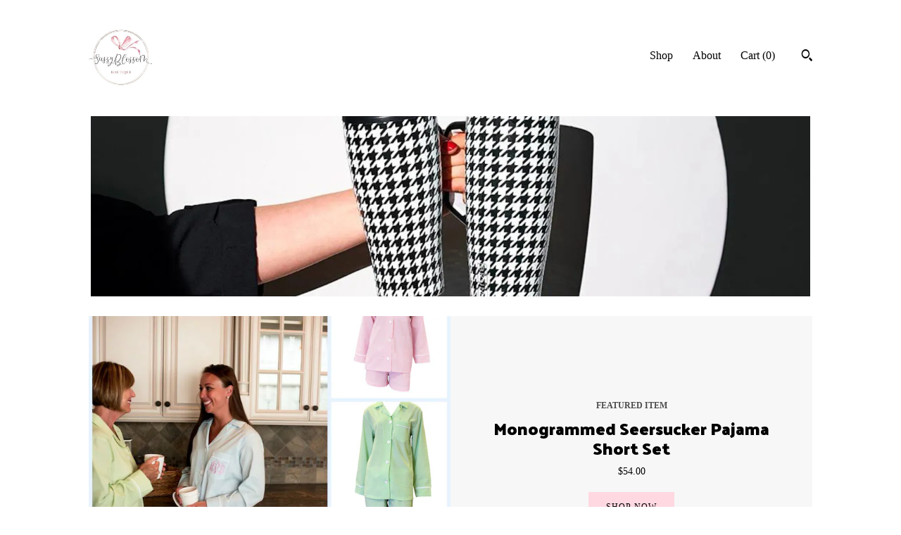

--- FILE ---
content_type: text/html; charset=UTF-8
request_url: https://www.shopsassyblossom.com/
body_size: 8845
content:
<!DOCTYPE html>
<html prefix="og: http://ogp.me/ns#" lang="en">
    <head>
        <meta name="viewport" content="width=device-width, initial-scale=1, user-scalable=yes"/><meta property="content-type" content="text/html; charset=UTF-8" />
    <meta property="X-UA-Compatible" content="IE=edge" /><link rel="icon" href="https://i.etsystatic.com/7572213/r/isla/62a593/46660017/isla_75x75.46660017_elremdey.jpg" type="image/x-icon" /><meta name="description" content="www.shopsassyblossom.com" />

<meta property="og:url" content="https://www.shopsassyblossom.com//" />
<meta property="og:type" content="website" />
<meta property="og:title" content="" />
<meta property="og:description" content="www.shopsassyblossom.com" />
<meta property="og:image" content="" />
<meta property="og:site_name" content="" />

<meta name="twitter:card" content="summary_large_image" />
<meta name="twitter:title" content="" />
<meta name="twitter:description" content="www.shopsassyblossom.com" />
<meta name="twitter:image" content="" /><link rel="canonical" href="https://www.shopsassyblossom.com/" /><script nonce="FXgP3rfkW3TvXIHoc4FSdGsa">
    !function(e){var r=e.__etsy_logging={};r.errorQueue=[],e.onerror=function(e,o,t,n,s){r.errorQueue.push([e,o,t,n,s])},r.firedEvents=[];r.perf={e:[],t:!1,MARK_MEASURE_PREFIX:"_etsy_mark_measure_",prefixMarkMeasure:function(e){return"_etsy_mark_measure_"+e}},e.PerformanceObserver&&(r.perf.o=new PerformanceObserver((function(e){r.perf.e=r.perf.e.concat(e.getEntries())})),r.perf.o.observe({entryTypes:["element","navigation","longtask","paint","mark","measure","resource","layout-shift"]}));var o=[];r.eventpipe={q:o,logEvent:function(e){o.push(e)},logEventImmediately:function(e){o.push(e)}};var t=!(Object.assign&&Object.values&&Object.fromEntries&&e.Promise&&Promise.prototype.finally&&e.NodeList&&NodeList.prototype.forEach),n=!!e.CefSharp||!!e.__pw_resume,s=!e.PerformanceObserver||!PerformanceObserver.supportedEntryTypes||0===PerformanceObserver.supportedEntryTypes.length,a=!e.navigator||!e.navigator.sendBeacon,p=t||n,u=[];t&&u.push("fp"),s&&u.push("fo"),a&&u.push("fb"),n&&u.push("fg"),r.bots={isBot:p,botCheck:u}}(window);
</script>
        <title></title>
    <link rel="stylesheet" href="https://www.etsy.com/ac/sasquatch/css/custom-shops/themes/trellis/main.fe3bd9d216295e.css" type="text/css" />
        <style id="font-style-override">
    @import url(https://fonts.googleapis.com/css?family=Palanquin+Dark:400,700|Pt+Serif:400,700);

    body, .btn, button {
        font-family: 'Pt Serif';
    }

    h1, .h1, h2, .h2, h3, .h3, h4,
    .h4, h5, .h5, h6, .h6 {
        font-family: 'Palanquin Dark';
        font-weight: 700;
    }

    strong, .strong {
        font-weight: 700;
    }

    .primary-font {
        font-family: 'Palanquin Dark';
    }

    .secondary-font {
        font-family: 'Pt Serif';
    }

</style>
        <style id="theme-style-overrides"> .compact-header .nav-toggle .patty, .compact-header .nav-toggle:before, .compact-header .nav-toggle:after {  background: #000000; } .compact-header .nav-wrapper, .compact-header nav {  background: #FFFFFF; } body, .shop-sections-nav .shop-sections-menu ul, .header .site-search .search {  background: #FFFFFF; } .header .site-search .search::after {  border-bottom-color: #FFFFFF; } body, a, .cart-trigger, .search-trigger, .featured-listings .featured-listings-slide .listing-details, .reviews .anchor-destination {  color: #000000; } .btn {  background: #ffd8e2;  border-color: #ffd8e2;  color: #000000; } .btn:hover {  background: #ffd8e2; } footer .divider {  border: none; } .listing-tabs .tab-triggers .tab-selected {  color: #ffd8e2;  border-color: #ffd8e2; } .dot-indicators .slick-active button {  background: #ffd8e2;  border-color: #ffd8e2; } .dot-indicators button {  background: #000000; } .page-link.selected {  color: #ffd8e2;  border-bottom: 1px solid #000; } .listing-description a, .tab-content a, .shipping-locale a, .cart .cart-shipping-total a:hover, .eu-dispute-content a, .reviews.anchor a {  color: #ffd8e2; } .post-date > * {  background: #FFFFFF; } .post-tags .post-tag {  background: #ffd8e2;  color: #000000; } .pattern-blog.post-page .related-links a, .btn-link {  background: #FFFFFF;  color: #000000; } .tab-content .eu-dispute-trigger-link {  color: #ffd8e2; } .announcement {  background: #ffd8e2;  color: #000000; } .module-event-item {  border-color: #ffd8e2; }</style>
        
    </head>
    <body class="cart-dropdown" data-nnc="3:1766334326:FY1z1zRDbdUwilWtTz5kfX6dS4eH:321ce023275826d735bc1f877230274fff89d8d39d01f6964bcba05b03a15ff5" itemscope itemtype="http://schema.org/LocalBusiness">
        
        <div class="content-wrapper">

    <header>
    <div class="full-header header left-brand-right-nav
    
    
    title-and-icon
            
            has-icon
        
    ">
        <div class=" col-group">
            <div class="col-xs-6 primary-font">
                        <a class="branding" href="/">
                            <div class="region region-global" data-region="global">
    <div class="module pages-module module-shop-icon module-1004107395768 " data-module="shop-icon">
        <div class="module-inner" data-ui="module-inner">
            <img class="shop-icon" alt="" src="//i.etsystatic.com/7572213/r/isla/036e39/45692088/isla_75x75.45692088_6lw3qh99.jpg" srcset="//i.etsystatic.com/7572213/r/isla/036e39/45692088/isla_fullxfull.45692088_6lw3qh99.jpg 280w,//i.etsystatic.com/7572213/r/isla/036e39/45692088/isla_500x500.45692088_6lw3qh99.jpg 500w,//i.etsystatic.com/7572213/r/isla/036e39/45692088/isla_360x360.45692088_6lw3qh99.jpg 360w,//i.etsystatic.com/7572213/r/isla/036e39/45692088/isla_280x280.45692088_6lw3qh99.jpg 280w,//i.etsystatic.com/7572213/r/isla/036e39/45692088/isla_180x180.45692088_6lw3qh99.jpg 180w,//i.etsystatic.com/7572213/r/isla/036e39/45692088/isla_140x140.45692088_6lw3qh99.jpg 140w,//i.etsystatic.com/7572213/r/isla/036e39/45692088/isla_75x75.45692088_6lw3qh99.jpg 75w" />
        </div>
    </div>
</div>
                        </a>
            </div>

            <div class="col-xs-6">
                <ul class="nav">
                    
<li>
    <a href="/shop" >
        Shop
    </a>
</li>
                    
                    
<li>
    <a href="/about" >
        About
    </a>
</li>
                    
                    

                    
                    <li class="nav-cart">                
                        <a href="#" data-module="cart-trigger" class="cart-trigger">
                            Cart (<span data-ui="cart-count">0</span>)
                        </a>
                    </li>
                    
                        <li>
                                <div data-module="search-trigger" class="site-search">
        <button class="ss-etsy ss-search search-trigger" data-ui="search-trigger" aria-label="Search"></button>
        <form data-ui="search-bar" class="search" action="/search">
            <input name="q" type="text" placeholder="Search..." aria-label="Search">
            <input class="btn" type="submit" value="Go">
        </form>
    </div>
                        </li>
                </ul>
            </div>
        </div>
    </div>
    
    <div data-module="hamburger-nav" class="compact-header 
    
    title-and-icon
            
            has-icon
        
    ">
    <div class="nav-wrapper">
        <div class="col-group">
            <div class="col-xs-12">
                <button aria-label="toggle navigation" class="nav-toggle" data-ui="toggle">
                    <div class="patty"></div>
                </button>

                <div class="cart-trigger-wrapper">
                    <button data-module="cart-trigger" class="ss-etsy ss-cart cart-trigger" aria-label="Cart">
                        <span class="cart-count" data-ui="cart-count">0</span>
                    </button>
                </div>

                <div class="branding primary-font">
                     <h1 class="h2 logo"> 
                    
                        

    <a href="/" title="Home">
            <div class="logo-image-container">
                    <div class="region region-global" data-region="global">
    <div class="module pages-module module-shop-icon module-1004107395768 " data-module="shop-icon">
        <div class="module-inner" data-ui="module-inner">
            <img class="shop-icon" alt="" src="//i.etsystatic.com/7572213/r/isla/036e39/45692088/isla_75x75.45692088_6lw3qh99.jpg" srcset="//i.etsystatic.com/7572213/r/isla/036e39/45692088/isla_fullxfull.45692088_6lw3qh99.jpg 280w,//i.etsystatic.com/7572213/r/isla/036e39/45692088/isla_500x500.45692088_6lw3qh99.jpg 500w,//i.etsystatic.com/7572213/r/isla/036e39/45692088/isla_360x360.45692088_6lw3qh99.jpg 360w,//i.etsystatic.com/7572213/r/isla/036e39/45692088/isla_280x280.45692088_6lw3qh99.jpg 280w,//i.etsystatic.com/7572213/r/isla/036e39/45692088/isla_180x180.45692088_6lw3qh99.jpg 180w,//i.etsystatic.com/7572213/r/isla/036e39/45692088/isla_140x140.45692088_6lw3qh99.jpg 140w,//i.etsystatic.com/7572213/r/isla/036e39/45692088/isla_75x75.45692088_6lw3qh99.jpg 75w" />
        </div>
    </div>
</div>
            </div>
    </a>
                    
                     </h1> 
                </div>
            </div>
        </div>
        <nav>
            <ul>
                    <li>
                        <form data-ui="search-bar" class="search" action="/search">
                            <div class="input-prepend-item">
                                <span class="ss-icon ss-search"></span>
                            </div>
                            <input name="q" type="search" aria-label="Search" placeholder="Search...">
                        </form>
                    </li>

                
<li>
    <a href="/shop" >
        Shop
    </a>
</li>
                
                
<li>
    <a href="/about" >
        About
    </a>
</li>
                
                

                
                    
<li>
    <a href="/contact-us" >
        Contact Us
    </a>
</li>            </ul>
        </nav>
    </div>

    <div class="blocker" data-ui="toggle"></div>
</div>
</header>    
    <div class="col-group">
        <div class="col-xs-12">
            <div class="region region-cover-photo" data-region="cover-photo">
    <div class="module pages-module module-cover-photo module-161915507329 " data-module="cover-photo">
        <div class="module-inner" data-ui="module-inner">
            <img class="cover-photo" alt="" src="https://i.etsystatic.com/7572213/r/isbl/5a443e/81225357/isbl_1200x300.81225357_ppzxekog.jpg" srcset="https://i.etsystatic.com/7572213/r/isbl/5a443e/81225357/isbl_fullxfull.81225357_ppzxekog.jpg 1000w,https://i.etsystatic.com/7572213/r/isbl/5a443e/81225357/isbl_3360x840.81225357_ppzxekog.jpg 3360w,https://i.etsystatic.com/7572213/r/isbl/5a443e/81225357/isbl_1680x420.81225357_ppzxekog.jpg 1680w,https://i.etsystatic.com/7572213/r/isbl/5a443e/81225357/isbl_1200x300.81225357_ppzxekog.jpg 1200w,https://i.etsystatic.com/7572213/r/isbl/5a443e/81225357/isbl_900x225.81225357_ppzxekog.jpg 900w,https://i.etsystatic.com/7572213/r/isbl/5a443e/81225357/isbl_640x160.81225357_ppzxekog.jpg 640w,https://i.etsystatic.com/7572213/r/isbl/5a443e/81225357/isbl_480x120.81225357_ppzxekog.jpg 480w" />
        </div>
    </div>
</div>            
            <div class="region region-featured-listings" data-region="featured-listings">
    <div class="module pages-module module-featured-listings module-0 " data-module="featured-listings">
        <div class="module-inner" data-ui="module-inner">
            <div data-module="carousel" class="featured-listings dot-indicators">
        <div class="featured-listings-slide">
            <a href="//www.shopsassyblossom.com/listing/601873139/monogrammed-seersucker-pajama-short-set" class="listing-card">
                <div class="listing-image">
                    <img src="https://i.etsystatic.com/7572213/r/il/60225e/1504747831/il_680x540.1504747831_lze0.jpg" alt="Featured listing image: Monogrammed Seersucker Pajama Short Set" />
                </div>
                <div class="listing-details">
                    <span class="eyebrow">
                        Featured Item
                    </span>
                    
                    <h2>
                        Monogrammed Seersucker Pajama Short Set
                    </h2>

                        <span class="price">$54.00</span>

                    <span class="btn">
                        Shop Now
                    </span>
                </div>
            </a>
        </div>
        <div class="featured-listings-slide">
            <a href="//www.shopsassyblossom.com/listing/1005420813/dock-and-bay-cabana-beach-and-travel" class="listing-card">
                <div class="listing-image">
                    <img src="https://i.etsystatic.com/7572213/r/il/563721/3421167638/il_680x540.3421167638_3gg4.jpg" alt="Featured listing image: Dock and Bay Cabana Beach and Travel Towel" />
                </div>
                <div class="listing-details">
                    <span class="eyebrow">
                        Featured Item
                    </span>
                    
                    <h2>
                        Dock and Bay Cabana Beach and Travel Towel
                    </h2>

                        <span class="price">$29.99</span>

                    <span class="btn">
                        Shop Now
                    </span>
                </div>
            </a>
        </div>
        <div class="featured-listings-slide">
            <a href="//www.shopsassyblossom.com/listing/1306591192/monogrammed-kids-sweatshirt-soft" class="listing-card">
                <div class="listing-image">
                    <img src="https://i.etsystatic.com/7572213/r/il/7f395c/7314237374/il_680x540.7314237374_eq0t.jpg" alt="Featured listing image: Monogrammed Kids Sweatshirt:  Soft Crewneck for Children Many Colors" />
                </div>
                <div class="listing-details">
                    <span class="eyebrow">
                        Featured Item
                    </span>
                    
                    <h2>
                        Monogrammed Kids Sweatshirt:  Soft Crewneck for Children Many Colors
                    </h2>

                        <span class="price">$26.95</span>

                    <span class="btn">
                        Shop Now
                    </span>
                </div>
            </a>
        </div>
        <div class="featured-listings-slide">
            <a href="//www.shopsassyblossom.com/listing/4318545819/personalized-princess-backpack-and" class="listing-card">
                <div class="listing-image">
                    <img src="https://i.etsystatic.com/7572213/r/il/4b36d5/6977707279/il_680x540.6977707279_tdkb.jpg" alt="Featured listing image: Personalized Princess Backpack and Lunchbox" />
                </div>
                <div class="listing-details">
                    <span class="eyebrow">
                        Featured Item
                    </span>
                    
                    <h2>
                        Personalized Princess Backpack and Lunchbox
                    </h2>

                        <span class="price">$29.00</span>

                    <span class="btn">
                        Shop Now
                    </span>
                </div>
            </a>
        </div>
</div>
        </div>
    </div>
</div>

                <div class="shop-sections">
                    <h2>Collections</h2>

                    <div class="col-group col-flush">
                            <div class="section col-lg-4 col-xs-6">
                                <a href="https://www.shopsassyblossom.com/shop/12666908/monogram">
                                    <img src="https://i.etsystatic.com/7572213/r/il/563721/3421167638/il_340x270.3421167638_3gg4.jpg" width="100%" alt="Monogram" />
                                    Monogram
                                </a>
                            </div>
                            <div class="section col-lg-4 col-xs-6">
                                <a href="https://www.shopsassyblossom.com/shop/14378521/home-decor">
                                    <img src="https://i.etsystatic.com/7572213/r/il/3378a1/7416384582/il_340x270.7416384582_d0ki.jpg" width="100%" alt="Home Decor" />
                                    Home Decor
                                </a>
                            </div>
                            <div class="section col-lg-4 col-xs-6">
                                <a href="https://www.shopsassyblossom.com/shop/14580662/apparel">
                                    <img src="https://i.etsystatic.com/7572213/r/il/27f8fe/7517036677/il_340x270.7517036677_bpma.jpg" width="100%" alt="Apparel" />
                                    Apparel
                                </a>
                            </div>
                            <div class="section col-lg-4 col-xs-6">
                                <a href="https://www.shopsassyblossom.com/shop/14577077/bags">
                                    <img src="https://i.etsystatic.com/7572213/c/1000/794/0/59/il/9c8bdc/4587350747/il_340x270.4587350747_5kvc.jpg" width="100%" alt="Bags" />
                                    Bags
                                </a>
                            </div>
                            <div class="section col-lg-4 col-xs-6">
                                <a href="https://www.shopsassyblossom.com/shop/14964138/children">
                                    <img src="https://i.etsystatic.com/7572213/r/il/bbbfdd/6741921499/il_340x270.6741921499_489y.jpg" width="100%" alt="Children" />
                                    Children
                                </a>
                            </div>
                            <div class="section col-lg-4 col-xs-6">
                                <a href="https://www.shopsassyblossom.com/shop/16670933/personalized-drinkware">
                                    <img src="https://i.etsystatic.com/7572213/c/360/286/0/10/il/d65e3c/2813360024/il_340x270.2813360024_mpa2.jpg" width="100%" alt="Personalized Drinkware" />
                                    Personalized Drinkware
                                </a>
                            </div>
                            <div class="section col-lg-4 col-xs-6">
                                <a href="https://www.shopsassyblossom.com/shop/22491159/vests">
                                    <img src="https://i.etsystatic.com/7572213/r/il/7b333e/854788033/il_340x270.854788033_a6de.jpg" width="100%" alt="Vests" />
                                    Vests
                                </a>
                            </div>
                            <div class="section col-lg-4 col-xs-6">
                                <a href="https://www.shopsassyblossom.com/shop/23419618/basic-tees">
                                    <img src="https://i.etsystatic.com/7572213/r/il/a4a46e/616876032/il_340x270.616876032_3i39.jpg" width="100%" alt="Basic Tees" />
                                    Basic Tees
                                </a>
                            </div>
                    </div>
                </div>
        </div>
    </div>
</div>

<footer data-module="footer">
        
    <div class="content-wrapper">
        <div class="col-group">
            <div class="col-xs-12">
                <div class="divider"></div>
            </div>

            <div class="col-xs-12 col-md-3">
                <div class="footer-section">
                    <h3 class="truncated"></h3>
                </div>
            </div>

            <div class="col-xs-12 col-md-3">
                <div class="footer-section">
                    <h3 class="heading">
                        Navigate
                    </h3>
                    <nav>
                        <ul>
                            
<li>
    <a href="/shop" >
        Shop
    </a>
</li>
                            
                            
<li>
    <a href="/about" >
        About
    </a>
</li>
                            
<li>
    <a href="/policy" >
        Shipping and Policies
    </a>
</li>
                            
<li>
    <a href="/contact-us" >
        Contact Us
    </a>
</li>
                            
                            
                            
                        </ul>
                    </nav>
                </div>
            </div>

            <div class="col-xs-12 col-md-3">
                    &nbsp;
            </div>

            <div class="col-xs-12 col-md-3">
                <div class="footer-section footer-fine-print">
                    <h3 class="heading">
                        Fine Print
                    </h3>
                    <ul>
                        <li>
                            All rights reserved
                        </li>
                        <li class="break-long">
                            &copy; 2025 
                        </li>
                        <li class="footer-powered">
                            <a href="https://www.etsy.com/pattern?ref=sassyblossom-pwrdby" target="_blank" data-no-preview-hijack>
                                Powered by Etsy
                            </a>
                        </li>
                    </ul>
                </div>
            </div>
        </div>
    </div>
</footer>

    <div data-module="cart" class="cart" role="dialog">
        <div class="store-cart-container" data-ui="cart-box" tabindex="0">
            <div class="store-cart-box">
                <div class="cart-header">
                        <span class="item-count">0 items in your cart</span>
                    <button class="close-cart" data-ui="close-cart" aria-label="Close">Close</button>
                    <button class="close-cart-x-button" data-ui="close-cart" aria-label="Close"> <span class="close-cart-x-icon"></span> </button>
                </div>

                <div class="cart-content clearfix" data-ui="cart-content">
                        <div class="cart-empty">
                            <h3>Keep shopping! :)</h3>
                        </div>
                </div>

            </div>
        </div>
    </div>
 <div class="impressum-form-container">
    <div class="impressum impressum-form" data-ui="impressum">
        <div class="inner-container">
            <div class="impressum-header">
                <h3>Legal imprint</h3>
                <div class="impressum-content" data-ui="impressum-content"></div>
            </div>
             <div class="impressum-close-btn form-button-container">
                <button class="btn" data-ui="impressum-close-btn">
                    <span class="btn-text">Close</span>
                </button>
            </div>
        </div>
    </div>
</div>
        
        <script nonce="FXgP3rfkW3TvXIHoc4FSdGsa">
    window.Etsy = window.Etsy || {};
    window.Etsy.Context = {"page_guid":"1010914d02e5.6bd0d65617a0d76df010.00","clientlogger":{"is_enabled":true,"endpoint":"\/clientlog","logs_per_page":6,"id":"Eu-Cy8VeSkVN_lyibusZGRvyBMbd","digest":"029c271d54bfa9fb98d903f29ccf0a9c4ce0821b","enabled_features":["info","warn","error","basic","uncaught"]}};
</script>

<script nonce="FXgP3rfkW3TvXIHoc4FSdGsa">
    __webpack_public_path__ = "https://www.etsy.com/ac/evergreenVendor/js/en-US/"
</script>
    <script src="https://www.etsy.com/ac/evergreenVendor/js/en-US/vendor_bundle.1e397356b19ae5cf6c49.js" nonce="FXgP3rfkW3TvXIHoc4FSdGsa" defer></script>
    <script src="https://www.etsy.com/paula/v3/polyfill.min.js?etsy-v=v5&flags=gated&features=AbortController%2CDOMTokenList.prototype.@@iterator%2CDOMTokenList.prototype.forEach%2CIntersectionObserver%2CIntersectionObserverEntry%2CNodeList.prototype.@@iterator%2CNodeList.prototype.forEach%2CObject.preventExtensions%2CString.prototype.anchor%2CString.raw%2Cdefault%2Ces2015%2Ces2016%2Ces2017%2Ces2018%2Ces2019%2Ces2020%2Ces2021%2Ces2022%2Cfetch%2CgetComputedStyle%2CmatchMedia%2Cperformance.now" nonce="FXgP3rfkW3TvXIHoc4FSdGsa" defer></script>
    <script src="https://www.etsy.com/ac/evergreenVendor/js/en-US/custom-shops/themes/trellis/main.ba47c3cd43e0bdd02f14.js" nonce="FXgP3rfkW3TvXIHoc4FSdGsa" defer></script>
        <script type='text/javascript' nonce='FXgP3rfkW3TvXIHoc4FSdGsa'>
    window.__etsy_logging=window.__etsy_logging||{perf:{}};window.__etsy_logging.url="\/\/www.etsy.com\/bcn\/beacon";window.__etsy_logging.defaults={"ab":{"xplat.runtime_config_service.ramp":["on","x","b4354c"],"orm_latency":["off","x","091448"],"custom_shops.buyer.SSL_base_redirect":["on","x","6b51d2"],"custom_shops.domains.multiple_connected_support":["on","x","ffc63f"],"custom_shops.ssl_enabled":["on","x","74c2fc"],"custom_shops.language_translation_control":["on","x","211770"],"custom_shops.sellers.dashboard.pages":["on","x","12e2b2"],"iat.mt.de":["ineligible","e","6fe2bd"],"iat.mt.fr":["ineligible","e","781db2"],"made_for_cats.persotools.personalization_charging_cart":["off","x","74ea89"],"checkout.price_decreased_in_cart_message":["on","x","9e7469"],"checkout\/covid_shipping_restrictions":["ineligible","e","153e2d"],"checkout.memoize_purchase_state_verifier_error":["on","x","164c8f"],"checkout.use_memoized_purchase_state_data_to_verify_listing_restoration":["on","x","7aef85"],"checkout.split_shop_and_listing_cart_purchase_state_verification":["off","x","3cc63a"],"fulfillment_platform.country_to_country_multi_edd.web":["on","x","545db4"],"fulfillment_platform.country_to_country_multi_edd.boe":["ineligible","e","4b02c5"],"custom_shops.sellers.pattern_only_listings":["on","x","c9aef0"],"disambiguate_usd_outside_usa":["ineligible","e","c8897d"],"builda_scss":["sasquatch","x","96bd82"],"web_components.mustache_filter_request":["on","x","fa4665"],"custom_shops.custom_pages.events":["on","x","6d3e42"],"custom_shops.custom_pages.gallery":["on","x","8fddb4"],"custom_shops.ad_track":["on","x","9a8e38"],"convos.guest_convos.guest_shardifier":["on","x","d9e244"],"custom_shops.sellers.search":["on","x","7a9a12"],"custom_shops.sellers.dashboard.module_featured":["on","x","9b0feb"],"custom_shops.sellers.secondary_font":["on","x","aa2c58"],"polyfills":["on","x","db574b"],"polyfill_experiment_4":["no_filtering","x","0e8409"]},"user_id":null,"page_guid":"1010914d02e5.6bd0d65617a0d76df010.00","page_guid_source":"guid-source-generated","version":1,"request_uuid":"Eu-Cy8VeSkVN_lyibusZGRvyBMbd","cdn-provider":"","header_fingerprint":"ua","header_signature":"5ea1461e449bce1cee11af152f6b3da8","ip_org":"Amazon.com","ref":"","loc":"http:\/\/www.shopsassyblossom.com\/","locale_currency_code":"USD","pref_language":"en-US","region":"US","detected_currency_code":"USD","detected_language":"en-US","detected_region":"US","isWhiteListedMobileDevice":false,"isMobileRequestIgnoreCookie":false,"isMobileRequest":false,"isMobileDevice":false,"isMobileSupported":false,"isTabletSupported":false,"isTouch":false,"isEtsyApp":false,"isPreviewRequest":false,"isChromeInstantRequest":false,"isMozPrefetchRequest":false,"isTestAccount":false,"isSupportLogin":false,"isInternal":false,"isInWebView":false,"botCheck":["da","dc","ua"],"isBot":true,"isSyntheticTest":false,"event_source":"customshops","browser_id":"TaHRkKce7OAi1WC-hUL-jN6rZGlL","gdpr_tp":3,"gdpr_p":3,"transcend_strategy_consent_loaded_status":"FetchMiss","transcend_strategy_initial_fetch_time_ms":null,"transcend_strategy_consent_reconciled_time_ms":null,"legacy_p":3,"legacy_tp":3,"cmp_tp":false,"cmp_p":false,"device_identifier":{"source":"new_uaid_cookie","value":"TaHRkKce7OAi1WC-hUL-jN6rZGlL"},"page_time":251,"load_strategy":"page_navigation"};
    !function(e,t){var n=e.__etsy_logging,o=n.url,i=n.firedEvents,a=n.defaults,r=a.ab||{},s=n.bots.botCheck,c=n.bots.isBot;n.mergeObject=function(e){for(var t=1;t<arguments.length;t++){var n=arguments[t];for(var o in n)Object.prototype.hasOwnProperty.call(n,o)&&(e[o]=n[o])}return e};!a.ref&&(a.ref=t.referrer),!a.loc&&(a.loc=e.location.href),!a.webkit_page_visibility&&(a.webkit_page_visibility=t.webkitVisibilityState),!a.event_source&&(a.event_source="web"),a.event_logger="frontend",a.isIosApp&&!0===a.isIosApp?a.event_source="ios":a.isAndroidApp&&!0===a.isAndroidApp&&(a.event_source="android"),s.length>0&&(a.botCheck=a.botCheck||[],a.botCheck=a.botCheck.concat(s)),a.isBot=c,t.wasDiscarded&&(a.was_discarded=!0);var v=function(t){if(e.XMLHttpRequest){var n=new XMLHttpRequest;n.open("POST",o,!0),n.send(JSON.stringify(t))}};n.updateLoc=function(e){e!==a.loc&&(a.ref=a.loc,a.loc=e)},n.adminPublishEvent=function(n){"function"==typeof e.CustomEvent&&t.dispatchEvent(new CustomEvent("eventpipeEvent",{detail:n})),i.push(n)},n.preparePEPerfBeaconAbMismatchEventIfNecessary=function(){if(!0===n.shouldLogAbMismatch){var e=n.abVariantsForMismatchEvent;for(var t in r)if(Object.prototype.hasOwnProperty.call(r,t)){var o=r[t];if(void 0!==o){var i=o[0];if(void 0!==i){var a=e[t];void 0===a&&(a={});var s=a[i];void 0===s&&(s=[]),s.push({name:"default",selector:o[1],hash:o[2]}),a[i]=s,e[t]=a}}}n.abVariantsForMismatchEvent=e}},n.sendEvents=function(t,i){var s=a;if("perf"===i){var c={event_logger:i};n.asyncAb&&(n.preparePEPerfBeaconAbMismatchEventIfNecessary(),c.ab=n.mergeObject({},n.asyncAb,r)),s=n.mergeObject({},a,c)}var f={events:t,shared:s};e.navigator&&"function"==typeof e.navigator.sendBeacon?function(t){t.events.forEach((function(e){e.attempted_send_beacon=!0})),e.navigator.sendBeacon(o,JSON.stringify(t))||(t.events.forEach((function(e){e.send_beacon_failed=!0})),v(t))}(f):v(f),n.adminPublishEvent(f)}}(window,document);
</script>

<script type='text/javascript' nonce='FXgP3rfkW3TvXIHoc4FSdGsa'>window.__etsy_logging.eventpipe.primary_complement={"attributes":{"guid":"1010914d0a1e.f5efb5d5e33b8d158acd.00","event_name":"default_primary_event_complementary","event_logger":"frontend","primary_complement":true}};!function(e){var t=e.__etsy_logging,i=t.eventpipe,n=i.primary_complement,o=t.defaults.page_guid,r=t.sendEvents,a=i.q,c=void 0,d=[],h=0,u="frontend",l="perf";function g(){var e,t,i=(h++).toString(16);return o.substr(0,o.length-2)+((t=2-(e=i).length)>0?new Array(t+1).join("0")+e:e)}function v(e){e.guid=g(),c&&(clearTimeout(c),c=void 0),d.push(e),c=setTimeout((function(){r(d,u),d=[]}),50)}!function(t){var i=document.documentElement;i&&(i.clientWidth&&(t.viewport_width=i.clientWidth),i.clientHeight&&(t.viewport_height=i.clientHeight));var n=e.screen;n&&(n.height&&(t.screen_height=n.height),n.width&&(t.screen_width=n.width)),e.devicePixelRatio&&(t.device_pixel_ratio=e.devicePixelRatio),e.orientation&&(t.orientation=e.orientation),e.matchMedia&&(t.dark_mode_enabled=e.matchMedia("(prefers-color-scheme: dark)").matches)}(n.attributes),v(n.attributes),i.logEvent=v,i.logEventImmediately=function(e){var t="perf"===e.event_name?l:u;e.guid=g(),r([e],t)},a.forEach((function(e){v(e)}))}(window);</script>
        <script nonce="FXgP3rfkW3TvXIHoc4FSdGsa">
    window.dataLayer = [
    {
        "tp_consent": "yes",
        "Language": "en-US",
        "Region": "US",
        "Currency": "USD",
        "UAID": "TaHRkKce7OAi1WC-hUL-jN6rZGlL",
        "DetectedRegion": "US",
        "uuid": 1766334326,
        "request_start_time": 1766334326
    }
];
</script>
<noscript>
    <iframe src="//www.googletagmanager.com/ns.html?id=GTM-TG543P"
        height="0" width="0" style="display:none;visibility:hidden"></iframe>
</noscript>
<script nonce='FXgP3rfkW3TvXIHoc4FSdGsa'>
(function(w,d,s,l,i){w[l]=w[l]||[];w[l].push({'gtm.start':
new Date().getTime(),event:'gtm.js'});var f=d.getElementsByTagName(s)[0],
j=d.createElement(s),dl=l!='dataLayer'?'&l='+l:'';j.async=true;j.src=
'//www.googletagmanager.com/gtm.js?id='+i+dl;var n=d.querySelector('[nonce]');
n&&j.setAttribute('nonce',n.nonce||n.getAttribute('nonce'));f.parentNode.insertBefore(j,f);
})(window,document,'script','dataLayer','GTM-TG543P');

</script>
        <script nonce="FXgP3rfkW3TvXIHoc4FSdGsa">
            window.PatternContext = {};
            window.PatternContext.ContactFormData = {"messages":{"contact_valid_name":"Please enter a valid name","contact_valid_email":"Please enter a valid Email","contact_msg_placeholder":"Click here to enter a message","contact_thanks_short":"Thanks for getting in touch!","contact_thanks_long":"We will get back to you as soon as we can. Meanwhile, you can check your email for receipt of the message.","contact_confirm":"Please confirm your email.","contact_signature":"Your friend,","contact_continue":"Continue Browsing","contact_loading":"Loading","contact_submit":"Submit","contact_email_label":"Email","contact_name_label":"Name","contact_terms":"By clicking submit, you agree to Etsy\u2019s <a href=\"http:\/\/www.etsy.com\/legal\/terms\" target=\"_blank\">Terms of Use<\/a> and <a href=\"http:\/\/www.etsy.com\/legal\/privacy\" target=\"_blank\">Privacy Policy<\/a>.","modal_close":"Close","general_contact_us":"Contact us"},"shop_display_name":"","listing":false};
        </script>
    </body>
</html>